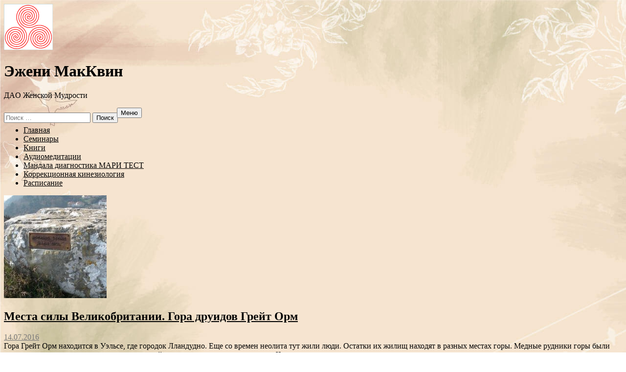

--- FILE ---
content_type: text/html; charset=UTF-8
request_url: https://moonshaman.com/tag/mir-zazerkalya/
body_size: 15518
content:
<!DOCTYPE html>
<html dir="ltr" lang="ru-RU" prefix="og: http://ogp.me/ns# fb: http://ogp.me/ns/fb#">
<head>
	<meta charset="UTF-8">
	<meta name="viewport" content="width=device-width, initial-scale=1">
	<meta name="it-rating" content="it-rat-b881c007663ec806c178c925d8dd8e36" />
	<meta name="yandex-verification" content="a0bec1d9902a72f7" />
	<meta name="msapplication-TileColor" content="#FF8788">
	<meta name="msapplication-navbutton-color" content="#FF8788">
	<meta name="apple-mobile-web-app-status-bar-style" content="#FF8788">
	<meta name="theme-color" content="#FF8788">
	<meta name="author" content="Эжени МакКвин">
	<meta name="generator" content="ITKIN.studio">
	<meta name="geo.placename" content="Киев, Украина" />
	<meta name="geo.position" content="50.4501000;30.5234000" />
	<meta name="geo.region" content="UA-город Киев" />
	<meta name="ICBM" content="50.4501000, 30.5234000" />
       	<meta property="og:image" content="" />

	<title>мир зазеркалья | Эжени МакКвин. Дао Женской Мудрости.</title>

<!--                    	<meta property="og:image" content="https://moonshaman.com/wp-content/uploads/2016/07/P3240016.jpg" />
	-->
	<link rel="manifest" href="/sp-push-manifest.json">
	<link rel="profile" href="https://gmpg.org/xfn/11">
	        
	<link rel="shortcut icon" href="https://moonshaman.com/wp-content/uploads/2016/02/triplegodspiral.jpg" />	
		<!-- All in One SEO 4.9.1.1 - aioseo.com -->
	<meta name="robots" content="max-image-preview:large" />
	<link rel="canonical" href="https://moonshaman.com/tag/mir-zazerkalya/" />
	<meta name="generator" content="All in One SEO (AIOSEO) 4.9.1.1" />
		<script type="application/ld+json" class="aioseo-schema">
			{"@context":"https:\/\/schema.org","@graph":[{"@type":"BreadcrumbList","@id":"https:\/\/moonshaman.com\/tag\/mir-zazerkalya\/#breadcrumblist","itemListElement":[{"@type":"ListItem","@id":"https:\/\/moonshaman.com#listItem","position":1,"name":"\u0413\u043b\u0430\u0432\u043d\u0430\u044f","item":"https:\/\/moonshaman.com","nextItem":{"@type":"ListItem","@id":"https:\/\/moonshaman.com\/tag\/mir-zazerkalya\/#listItem","name":"\u043c\u0438\u0440 \u0437\u0430\u0437\u0435\u0440\u043a\u0430\u043b\u044c\u044f"}},{"@type":"ListItem","@id":"https:\/\/moonshaman.com\/tag\/mir-zazerkalya\/#listItem","position":2,"name":"\u043c\u0438\u0440 \u0437\u0430\u0437\u0435\u0440\u043a\u0430\u043b\u044c\u044f","previousItem":{"@type":"ListItem","@id":"https:\/\/moonshaman.com#listItem","name":"\u0413\u043b\u0430\u0432\u043d\u0430\u044f"}}]},{"@type":"CollectionPage","@id":"https:\/\/moonshaman.com\/tag\/mir-zazerkalya\/#collectionpage","url":"https:\/\/moonshaman.com\/tag\/mir-zazerkalya\/","name":"\u043c\u0438\u0440 \u0437\u0430\u0437\u0435\u0440\u043a\u0430\u043b\u044c\u044f | \u042d\u0436\u0435\u043d\u0438 \u041c\u0430\u043a\u041a\u0432\u0438\u043d. \u0414\u0430\u043e \u0416\u0435\u043d\u0441\u043a\u043e\u0439 \u041c\u0443\u0434\u0440\u043e\u0441\u0442\u0438.","inLanguage":"ru-RU","isPartOf":{"@id":"https:\/\/moonshaman.com\/#website"},"breadcrumb":{"@id":"https:\/\/moonshaman.com\/tag\/mir-zazerkalya\/#breadcrumblist"}},{"@type":"Person","@id":"https:\/\/moonshaman.com\/#person","name":"\u042d\u0436\u0435\u043d\u0438 \u041c\u0430\u043a\u041a\u0432\u0438\u043d","image":{"@type":"ImageObject","@id":"https:\/\/moonshaman.com\/tag\/mir-zazerkalya\/#personImage","url":"https:\/\/secure.gravatar.com\/avatar\/c5e4083e303511cd3cec20c5fe87fba265c127f32f020601a0bd5ce31c35fd17?s=96&d=mm&r=g","width":96,"height":96,"caption":"\u042d\u0436\u0435\u043d\u0438 \u041c\u0430\u043a\u041a\u0432\u0438\u043d"}},{"@type":"WebSite","@id":"https:\/\/moonshaman.com\/#website","url":"https:\/\/moonshaman.com\/","name":"\u042d\u0436\u0435\u043d\u0438 \u041c\u0430\u043a\u041a\u0432\u0438\u043d. \u0414\u0430\u043e \u0416\u0435\u043d\u0441\u043a\u043e\u0439 \u041c\u0443\u0434\u0440\u043e\u0441\u0442\u0438.","description":"\u043e\u0444\u0438\u0446\u0438\u0430\u043b\u044c\u043d\u044b\u0439 \u0441\u0430\u0439\u0442 \u042d\u0436\u0435\u043d\u0438 \u041c\u0430\u043a\u041a\u0432\u0438\u043d","inLanguage":"ru-RU","publisher":{"@id":"https:\/\/moonshaman.com\/#person"}}]}
		</script>
		<!-- All in One SEO -->

<link rel='dns-prefetch' href='//fonts.googleapis.com' />
<link rel="alternate" type="application/rss+xml" title="Эжени МакКвин. Дао Женской Мудрости. &raquo; Лента" href="https://moonshaman.com/feed/" />
<link rel="alternate" type="application/rss+xml" title="Эжени МакКвин. Дао Женской Мудрости. &raquo; Лента комментариев" href="https://moonshaman.com/comments/feed/" />
<link rel="alternate" type="application/rss+xml" title="Эжени МакКвин. Дао Женской Мудрости. &raquo; Лента метки мир зазеркалья" href="https://moonshaman.com/tag/mir-zazerkalya/feed/" />
<style id='wp-img-auto-sizes-contain-inline-css' type='text/css'>
img:is([sizes=auto i],[sizes^="auto," i]){contain-intrinsic-size:3000px 1500px}
/*# sourceURL=wp-img-auto-sizes-contain-inline-css */
</style>
<style id='wp-emoji-styles-inline-css' type='text/css'>

	img.wp-smiley, img.emoji {
		display: inline !important;
		border: none !important;
		box-shadow: none !important;
		height: 1em !important;
		width: 1em !important;
		margin: 0 0.07em !important;
		vertical-align: -0.1em !important;
		background: none !important;
		padding: 0 !important;
	}
/*# sourceURL=wp-emoji-styles-inline-css */
</style>
<style id='wp-block-library-inline-css' type='text/css'>
:root{--wp-block-synced-color:#7a00df;--wp-block-synced-color--rgb:122,0,223;--wp-bound-block-color:var(--wp-block-synced-color);--wp-editor-canvas-background:#ddd;--wp-admin-theme-color:#007cba;--wp-admin-theme-color--rgb:0,124,186;--wp-admin-theme-color-darker-10:#006ba1;--wp-admin-theme-color-darker-10--rgb:0,107,160.5;--wp-admin-theme-color-darker-20:#005a87;--wp-admin-theme-color-darker-20--rgb:0,90,135;--wp-admin-border-width-focus:2px}@media (min-resolution:192dpi){:root{--wp-admin-border-width-focus:1.5px}}.wp-element-button{cursor:pointer}:root .has-very-light-gray-background-color{background-color:#eee}:root .has-very-dark-gray-background-color{background-color:#313131}:root .has-very-light-gray-color{color:#eee}:root .has-very-dark-gray-color{color:#313131}:root .has-vivid-green-cyan-to-vivid-cyan-blue-gradient-background{background:linear-gradient(135deg,#00d084,#0693e3)}:root .has-purple-crush-gradient-background{background:linear-gradient(135deg,#34e2e4,#4721fb 50%,#ab1dfe)}:root .has-hazy-dawn-gradient-background{background:linear-gradient(135deg,#faaca8,#dad0ec)}:root .has-subdued-olive-gradient-background{background:linear-gradient(135deg,#fafae1,#67a671)}:root .has-atomic-cream-gradient-background{background:linear-gradient(135deg,#fdd79a,#004a59)}:root .has-nightshade-gradient-background{background:linear-gradient(135deg,#330968,#31cdcf)}:root .has-midnight-gradient-background{background:linear-gradient(135deg,#020381,#2874fc)}:root{--wp--preset--font-size--normal:16px;--wp--preset--font-size--huge:42px}.has-regular-font-size{font-size:1em}.has-larger-font-size{font-size:2.625em}.has-normal-font-size{font-size:var(--wp--preset--font-size--normal)}.has-huge-font-size{font-size:var(--wp--preset--font-size--huge)}.has-text-align-center{text-align:center}.has-text-align-left{text-align:left}.has-text-align-right{text-align:right}.has-fit-text{white-space:nowrap!important}#end-resizable-editor-section{display:none}.aligncenter{clear:both}.items-justified-left{justify-content:flex-start}.items-justified-center{justify-content:center}.items-justified-right{justify-content:flex-end}.items-justified-space-between{justify-content:space-between}.screen-reader-text{border:0;clip-path:inset(50%);height:1px;margin:-1px;overflow:hidden;padding:0;position:absolute;width:1px;word-wrap:normal!important}.screen-reader-text:focus{background-color:#ddd;clip-path:none;color:#444;display:block;font-size:1em;height:auto;left:5px;line-height:normal;padding:15px 23px 14px;text-decoration:none;top:5px;width:auto;z-index:100000}html :where(.has-border-color){border-style:solid}html :where([style*=border-top-color]){border-top-style:solid}html :where([style*=border-right-color]){border-right-style:solid}html :where([style*=border-bottom-color]){border-bottom-style:solid}html :where([style*=border-left-color]){border-left-style:solid}html :where([style*=border-width]){border-style:solid}html :where([style*=border-top-width]){border-top-style:solid}html :where([style*=border-right-width]){border-right-style:solid}html :where([style*=border-bottom-width]){border-bottom-style:solid}html :where([style*=border-left-width]){border-left-style:solid}html :where(img[class*=wp-image-]){height:auto;max-width:100%}:where(figure){margin:0 0 1em}html :where(.is-position-sticky){--wp-admin--admin-bar--position-offset:var(--wp-admin--admin-bar--height,0px)}@media screen and (max-width:600px){html :where(.is-position-sticky){--wp-admin--admin-bar--position-offset:0px}}

/*# sourceURL=wp-block-library-inline-css */
</style><style id='global-styles-inline-css' type='text/css'>
:root{--wp--preset--aspect-ratio--square: 1;--wp--preset--aspect-ratio--4-3: 4/3;--wp--preset--aspect-ratio--3-4: 3/4;--wp--preset--aspect-ratio--3-2: 3/2;--wp--preset--aspect-ratio--2-3: 2/3;--wp--preset--aspect-ratio--16-9: 16/9;--wp--preset--aspect-ratio--9-16: 9/16;--wp--preset--color--black: #000000;--wp--preset--color--cyan-bluish-gray: #abb8c3;--wp--preset--color--white: #ffffff;--wp--preset--color--pale-pink: #f78da7;--wp--preset--color--vivid-red: #cf2e2e;--wp--preset--color--luminous-vivid-orange: #ff6900;--wp--preset--color--luminous-vivid-amber: #fcb900;--wp--preset--color--light-green-cyan: #7bdcb5;--wp--preset--color--vivid-green-cyan: #00d084;--wp--preset--color--pale-cyan-blue: #8ed1fc;--wp--preset--color--vivid-cyan-blue: #0693e3;--wp--preset--color--vivid-purple: #9b51e0;--wp--preset--gradient--vivid-cyan-blue-to-vivid-purple: linear-gradient(135deg,rgb(6,147,227) 0%,rgb(155,81,224) 100%);--wp--preset--gradient--light-green-cyan-to-vivid-green-cyan: linear-gradient(135deg,rgb(122,220,180) 0%,rgb(0,208,130) 100%);--wp--preset--gradient--luminous-vivid-amber-to-luminous-vivid-orange: linear-gradient(135deg,rgb(252,185,0) 0%,rgb(255,105,0) 100%);--wp--preset--gradient--luminous-vivid-orange-to-vivid-red: linear-gradient(135deg,rgb(255,105,0) 0%,rgb(207,46,46) 100%);--wp--preset--gradient--very-light-gray-to-cyan-bluish-gray: linear-gradient(135deg,rgb(238,238,238) 0%,rgb(169,184,195) 100%);--wp--preset--gradient--cool-to-warm-spectrum: linear-gradient(135deg,rgb(74,234,220) 0%,rgb(151,120,209) 20%,rgb(207,42,186) 40%,rgb(238,44,130) 60%,rgb(251,105,98) 80%,rgb(254,248,76) 100%);--wp--preset--gradient--blush-light-purple: linear-gradient(135deg,rgb(255,206,236) 0%,rgb(152,150,240) 100%);--wp--preset--gradient--blush-bordeaux: linear-gradient(135deg,rgb(254,205,165) 0%,rgb(254,45,45) 50%,rgb(107,0,62) 100%);--wp--preset--gradient--luminous-dusk: linear-gradient(135deg,rgb(255,203,112) 0%,rgb(199,81,192) 50%,rgb(65,88,208) 100%);--wp--preset--gradient--pale-ocean: linear-gradient(135deg,rgb(255,245,203) 0%,rgb(182,227,212) 50%,rgb(51,167,181) 100%);--wp--preset--gradient--electric-grass: linear-gradient(135deg,rgb(202,248,128) 0%,rgb(113,206,126) 100%);--wp--preset--gradient--midnight: linear-gradient(135deg,rgb(2,3,129) 0%,rgb(40,116,252) 100%);--wp--preset--font-size--small: 13px;--wp--preset--font-size--medium: 20px;--wp--preset--font-size--large: 36px;--wp--preset--font-size--x-large: 42px;--wp--preset--spacing--20: 0.44rem;--wp--preset--spacing--30: 0.67rem;--wp--preset--spacing--40: 1rem;--wp--preset--spacing--50: 1.5rem;--wp--preset--spacing--60: 2.25rem;--wp--preset--spacing--70: 3.38rem;--wp--preset--spacing--80: 5.06rem;--wp--preset--shadow--natural: 6px 6px 9px rgba(0, 0, 0, 0.2);--wp--preset--shadow--deep: 12px 12px 50px rgba(0, 0, 0, 0.4);--wp--preset--shadow--sharp: 6px 6px 0px rgba(0, 0, 0, 0.2);--wp--preset--shadow--outlined: 6px 6px 0px -3px rgb(255, 255, 255), 6px 6px rgb(0, 0, 0);--wp--preset--shadow--crisp: 6px 6px 0px rgb(0, 0, 0);}:where(.is-layout-flex){gap: 0.5em;}:where(.is-layout-grid){gap: 0.5em;}body .is-layout-flex{display: flex;}.is-layout-flex{flex-wrap: wrap;align-items: center;}.is-layout-flex > :is(*, div){margin: 0;}body .is-layout-grid{display: grid;}.is-layout-grid > :is(*, div){margin: 0;}:where(.wp-block-columns.is-layout-flex){gap: 2em;}:where(.wp-block-columns.is-layout-grid){gap: 2em;}:where(.wp-block-post-template.is-layout-flex){gap: 1.25em;}:where(.wp-block-post-template.is-layout-grid){gap: 1.25em;}.has-black-color{color: var(--wp--preset--color--black) !important;}.has-cyan-bluish-gray-color{color: var(--wp--preset--color--cyan-bluish-gray) !important;}.has-white-color{color: var(--wp--preset--color--white) !important;}.has-pale-pink-color{color: var(--wp--preset--color--pale-pink) !important;}.has-vivid-red-color{color: var(--wp--preset--color--vivid-red) !important;}.has-luminous-vivid-orange-color{color: var(--wp--preset--color--luminous-vivid-orange) !important;}.has-luminous-vivid-amber-color{color: var(--wp--preset--color--luminous-vivid-amber) !important;}.has-light-green-cyan-color{color: var(--wp--preset--color--light-green-cyan) !important;}.has-vivid-green-cyan-color{color: var(--wp--preset--color--vivid-green-cyan) !important;}.has-pale-cyan-blue-color{color: var(--wp--preset--color--pale-cyan-blue) !important;}.has-vivid-cyan-blue-color{color: var(--wp--preset--color--vivid-cyan-blue) !important;}.has-vivid-purple-color{color: var(--wp--preset--color--vivid-purple) !important;}.has-black-background-color{background-color: var(--wp--preset--color--black) !important;}.has-cyan-bluish-gray-background-color{background-color: var(--wp--preset--color--cyan-bluish-gray) !important;}.has-white-background-color{background-color: var(--wp--preset--color--white) !important;}.has-pale-pink-background-color{background-color: var(--wp--preset--color--pale-pink) !important;}.has-vivid-red-background-color{background-color: var(--wp--preset--color--vivid-red) !important;}.has-luminous-vivid-orange-background-color{background-color: var(--wp--preset--color--luminous-vivid-orange) !important;}.has-luminous-vivid-amber-background-color{background-color: var(--wp--preset--color--luminous-vivid-amber) !important;}.has-light-green-cyan-background-color{background-color: var(--wp--preset--color--light-green-cyan) !important;}.has-vivid-green-cyan-background-color{background-color: var(--wp--preset--color--vivid-green-cyan) !important;}.has-pale-cyan-blue-background-color{background-color: var(--wp--preset--color--pale-cyan-blue) !important;}.has-vivid-cyan-blue-background-color{background-color: var(--wp--preset--color--vivid-cyan-blue) !important;}.has-vivid-purple-background-color{background-color: var(--wp--preset--color--vivid-purple) !important;}.has-black-border-color{border-color: var(--wp--preset--color--black) !important;}.has-cyan-bluish-gray-border-color{border-color: var(--wp--preset--color--cyan-bluish-gray) !important;}.has-white-border-color{border-color: var(--wp--preset--color--white) !important;}.has-pale-pink-border-color{border-color: var(--wp--preset--color--pale-pink) !important;}.has-vivid-red-border-color{border-color: var(--wp--preset--color--vivid-red) !important;}.has-luminous-vivid-orange-border-color{border-color: var(--wp--preset--color--luminous-vivid-orange) !important;}.has-luminous-vivid-amber-border-color{border-color: var(--wp--preset--color--luminous-vivid-amber) !important;}.has-light-green-cyan-border-color{border-color: var(--wp--preset--color--light-green-cyan) !important;}.has-vivid-green-cyan-border-color{border-color: var(--wp--preset--color--vivid-green-cyan) !important;}.has-pale-cyan-blue-border-color{border-color: var(--wp--preset--color--pale-cyan-blue) !important;}.has-vivid-cyan-blue-border-color{border-color: var(--wp--preset--color--vivid-cyan-blue) !important;}.has-vivid-purple-border-color{border-color: var(--wp--preset--color--vivid-purple) !important;}.has-vivid-cyan-blue-to-vivid-purple-gradient-background{background: var(--wp--preset--gradient--vivid-cyan-blue-to-vivid-purple) !important;}.has-light-green-cyan-to-vivid-green-cyan-gradient-background{background: var(--wp--preset--gradient--light-green-cyan-to-vivid-green-cyan) !important;}.has-luminous-vivid-amber-to-luminous-vivid-orange-gradient-background{background: var(--wp--preset--gradient--luminous-vivid-amber-to-luminous-vivid-orange) !important;}.has-luminous-vivid-orange-to-vivid-red-gradient-background{background: var(--wp--preset--gradient--luminous-vivid-orange-to-vivid-red) !important;}.has-very-light-gray-to-cyan-bluish-gray-gradient-background{background: var(--wp--preset--gradient--very-light-gray-to-cyan-bluish-gray) !important;}.has-cool-to-warm-spectrum-gradient-background{background: var(--wp--preset--gradient--cool-to-warm-spectrum) !important;}.has-blush-light-purple-gradient-background{background: var(--wp--preset--gradient--blush-light-purple) !important;}.has-blush-bordeaux-gradient-background{background: var(--wp--preset--gradient--blush-bordeaux) !important;}.has-luminous-dusk-gradient-background{background: var(--wp--preset--gradient--luminous-dusk) !important;}.has-pale-ocean-gradient-background{background: var(--wp--preset--gradient--pale-ocean) !important;}.has-electric-grass-gradient-background{background: var(--wp--preset--gradient--electric-grass) !important;}.has-midnight-gradient-background{background: var(--wp--preset--gradient--midnight) !important;}.has-small-font-size{font-size: var(--wp--preset--font-size--small) !important;}.has-medium-font-size{font-size: var(--wp--preset--font-size--medium) !important;}.has-large-font-size{font-size: var(--wp--preset--font-size--large) !important;}.has-x-large-font-size{font-size: var(--wp--preset--font-size--x-large) !important;}
/*# sourceURL=global-styles-inline-css */
</style>

<style id='classic-theme-styles-inline-css' type='text/css'>
/*! This file is auto-generated */
.wp-block-button__link{color:#fff;background-color:#32373c;border-radius:9999px;box-shadow:none;text-decoration:none;padding:calc(.667em + 2px) calc(1.333em + 2px);font-size:1.125em}.wp-block-file__button{background:#32373c;color:#fff;text-decoration:none}
/*# sourceURL=/wp-includes/css/classic-themes.min.css */
</style>
<link rel='stylesheet' id='cptch_stylesheet-css' href='https://moonshaman.com/wp-content/plugins/captcha/css/front_end_style.css?ver=4.4.5' type='text/css' media='all' />
<link rel='stylesheet' id='dashicons-css' href='https://moonshaman.com/wp-includes/css/dashicons.min.css?ver=75a82cd11a9151ff0000e61874739918' type='text/css' media='all' />
<link rel='stylesheet' id='cptch_desktop_style-css' href='https://moonshaman.com/wp-content/plugins/captcha/css/desktop_style.css?ver=4.4.5' type='text/css' media='all' />
<link rel='stylesheet' id='contact-form-7-css' href='https://moonshaman.com/wp-content/plugins/contact-form-7/includes/css/styles.css?ver=6.1.4' type='text/css' media='all' />
<link rel='stylesheet' id='sugarspice-fonts-css' href='//fonts.googleapis.com/css?family=Niconne%7CPT%2BSerif%3A400%2C700%7CRaleway%3A400%2C600&#038;subset=latin%2Clatin-ext&#038;ver=6.9' type='text/css' media='all' />
<link rel='stylesheet' id='sugarspice-style-css' href='https://moonshaman.com/wp-content/themes/sugar-and-spice/style.css?ver=75a82cd11a9151ff0000e61874739918' type='text/css' media='all' />
<link rel='stylesheet' id='sugarspice-responsive-css' href='https://moonshaman.com/wp-content/themes/sugar-and-spice/responsive.css?ver=75a82cd11a9151ff0000e61874739918' type='text/css' media='all' />
<link rel='stylesheet' id='sugarspice-icofont-css' href='https://moonshaman.com/wp-content/themes/sugar-and-spice/fonts/icofont.css?ver=75a82cd11a9151ff0000e61874739918' type='text/css' media='all' />
<link rel='stylesheet' id='default-slider-css' href='https://moonshaman.com/wp-content/themes/sugar-and-spice/css/default.css?ver=75a82cd11a9151ff0000e61874739918' type='text/css' media='all' />
<link rel='stylesheet' id='slider-css' href='https://moonshaman.com/wp-content/themes/sugar-and-spice/css/font-awesome.min.css?ver=1.1' type='text/css' media='all' />
<link rel='stylesheet' id='fancybox-css' href='https://moonshaman.com/wp-content/plugins/easy-fancybox/fancybox/1.5.4/jquery.fancybox.min.css?ver=75a82cd11a9151ff0000e61874739918' type='text/css' media='screen' />
<style id='fancybox-inline-css' type='text/css'>
#fancybox-outer{background:#ffffff}#fancybox-content{background:#ffffff;border-color:#ffffff;color:#000000;}#fancybox-title,#fancybox-title-float-main{color:#fff}
/*# sourceURL=fancybox-inline-css */
</style>
<script type="text/javascript" src="https://moonshaman.com/wp-content/themes/sugar-and-spice/js/jquery-1.7.1.min.js?ver=75a82cd11a9151ff0000e61874739918" id="jquery-1.7.1.min-js"></script>
<script type="text/javascript" src="https://moonshaman.com/wp-content/themes/sugar-and-spice/js/init.js?ver=75a82cd11a9151ff0000e61874739918" id="init-js"></script>
<script type="text/javascript" src="https://moonshaman.com/wp-content/themes/sugar-and-spice/js/mobilyslider.js?ver=75a82cd11a9151ff0000e61874739918" id="mobilyslider-js"></script>
<script type="text/javascript" src="https://moonshaman.com/wp-includes/js/jquery/jquery.min.js?ver=3.7.1" id="jquery-core-js"></script>
<script type="text/javascript" src="https://moonshaman.com/wp-includes/js/jquery/jquery-migrate.min.js?ver=3.4.1" id="jquery-migrate-js"></script>
<link rel="https://api.w.org/" href="https://moonshaman.com/wp-json/" /><link rel="alternate" title="JSON" type="application/json" href="https://moonshaman.com/wp-json/wp/v2/tags/1406" /><link rel="EditURI" type="application/rsd+xml" title="RSD" href="https://moonshaman.com/xmlrpc.php?rsd" />

<style>
a, a:visited { color:#000000; }
.entry-meta a { color:#797979; }
#nav-wrapper .ribbon-left, #nav-wrapper .ribbon-right { background-image: url("https://moonshaman.com/wp-content/themes/sugar-and-spice/images/ribbon-emerald.png"); }a:hover, a:focus, nav#main-nav > ul > li > a:hover { color: rgba(0, 0, 0, 0.7); }nav#main-nav > ul > li.current_page_item > a, nav#main-nav > ul > li.current_page_ancestor > a, nav#main-nav > ul > li.current-menu-item > a { color:#000000; }
.widget-title em { color:#000000; }
.widget_calendar table td#today { background:#000000; }
blockquote cite { color:#000000; }
blockquote { border-left-color: #000000;} {}
.button:hover, button:hover, a.social-icon:hover , input[type="submit"]:hover, input[type="reset"]:hover, input[type="button"]:hover { background: rgba(0, 0, 0, 0.7);} </style>
<style type="text/css" id="custom-background-css">
body.custom-background { background-image: url("https://moonshaman.com/wp-content/uploads/2016/02/background.jpg"); background-position: left top; background-size: auto; background-repeat: repeat; background-attachment: fixed; }
</style>
	
<!-- START - Open Graph and Twitter Card Tags 3.3.7 -->
 <!-- Facebook Open Graph -->
  <meta property="og:locale" content="ru_RU"/>
  <meta property="og:site_name" content="Эжени МакКвин. Дао Женской Мудрости."/>
  <meta property="og:title" content="мир зазеркалья"/>
  <meta property="og:url" content="https://moonshaman.com/tag/mir-zazerkalya/"/>
  <meta property="og:type" content="article"/>
  <meta property="og:description" content="мир зазеркалья"/>
  <meta property="og:image" content="https://moonshaman.com/wp-content/uploads/2016/02/PA092565-480x640.jpg"/>
  <meta property="og:image:url" content="https://moonshaman.com/wp-content/uploads/2016/02/PA092565-480x640.jpg"/>
  <meta property="og:image:secure_url" content="https://moonshaman.com/wp-content/uploads/2016/02/PA092565-480x640.jpg"/>
  <meta property="og:image:width" content="480"/>
  <meta property="og:image:height" content="640"/>
  <meta property="article:publisher" content="https://www.facebook.com/moondryad"/>
 <!-- Google+ / Schema.org -->
 <!-- Twitter Cards -->
  <meta name="twitter:title" content="мир зазеркалья"/>
  <meta name="twitter:url" content="https://moonshaman.com/tag/mir-zazerkalya/"/>
  <meta name="twitter:description" content="мир зазеркалья"/>
  <meta name="twitter:image" content="https://moonshaman.com/wp-content/uploads/2016/02/PA092565-480x640.jpg"/>
  <meta name="twitter:card" content="summary_large_image"/>
 <!-- SEO -->
 <!-- Misc. tags -->
 <!-- is_tag -->
<!-- END - Open Graph and Twitter Card Tags 3.3.7 -->
	
	<script src='https://www.google.com/recaptcha/api.js'></script>

	<!-- Google tag (gtag.js) --><script async src="https://www.googletagmanager.com/gtag/js?id=G-19Q0YVEM3W"></script><script>window.dataLayer = window.dataLayer || [];function gtag(){dataLayer.push(arguments);}gtag('js', new Date());gtag('config', 'G-19Q0YVEM3W');</script>
<link rel='stylesheet' id='ngg_trigger_buttons-css' href='https://moonshaman.com/wp-content/plugins/nextgen-gallery/static/GalleryDisplay/trigger_buttons.css?ver=4.0.0' type='text/css' media='all' />
<link rel='stylesheet' id='fancybox-0-css' href='https://moonshaman.com/wp-content/plugins/nextgen-gallery/static/Lightbox/fancybox/jquery.fancybox-1.3.4.css?ver=4.0.0' type='text/css' media='all' />
<link rel='stylesheet' id='fontawesome_v4_shim_style-css' href='https://moonshaman.com/wp-content/plugins/nextgen-gallery/static/FontAwesome/css/v4-shims.min.css?ver=75a82cd11a9151ff0000e61874739918' type='text/css' media='all' />
<link rel='stylesheet' id='fontawesome-css' href='https://moonshaman.com/wp-content/plugins/nextgen-gallery/static/FontAwesome/css/all.min.css?ver=75a82cd11a9151ff0000e61874739918' type='text/css' media='all' />
<link rel='stylesheet' id='nextgen_pagination_style-css' href='https://moonshaman.com/wp-content/plugins/nextgen-gallery/static/GalleryDisplay/pagination_style.css?ver=4.0.0' type='text/css' media='all' />
<link rel='stylesheet' id='nextgen_basic_thumbnails_style-css' href='https://moonshaman.com/wp-content/plugins/nextgen-gallery/static/Thumbnails/nextgen_basic_thumbnails.css?ver=4.0.0' type='text/css' media='all' />
</head>

<body data-rsssl=1 class="archive tag tag-mir-zazerkalya tag-1406 custom-background wp-theme-sugar-and-spice metaslider-plugin">
<div id="page" class="hfeed site">
		<header id="header" class="site-header" role="banner">
		<div class="site-branding">
                    <a href="https://moonshaman.com/" class="logo-img"><img src="https://moonshaman.com/wp-content/uploads/2016/02/triplegodspiral.jpg" alt="Эжени МакКвин. Дао Женской Мудрости." /></a>
        	<style>
	.toplogo img{-webkit-animation-duration:1s;-moz-animation-duration:1s;animation-timing-function:ease}
	.toplogo a:hover img{-webkit-animation-name:tada;-moz-animation-name:tada;animation-name:tada}
	@-webkit-keyframes tada{0%{-webkit-transform:scale(1)}
	10%,20%{-webkit-transform:scale(0.9) rotate(-3deg)}
	30%,50%,70%,90%{-webkit-transform:scale(1.1) rotate(3deg)}
	40%,60%,80%{-webkit-transform:scale(1.1) rotate(-3deg)}
	100%{-webkit-transform:scale(1) rotate(0)}
	}
	@-moz-keyframes tada{0%{-moz-transform:scale(1)}
	10%,20%{-moz-transform:scale(0.9) rotate(-3deg)}
	30%,50%,70%,90%{-moz-transform:scale(1.1) rotate(3deg)}
	40%,60%,80%{-moz-transform:scale(1.1) rotate(-3deg)}
	100%{-moz-transform:scale(1) rotate(0)}
	}
	@keyframes tada{0%{transform:scale(1)}
	10%,20%{transform:scale(0.9) rotate(-3deg)}
	30%,50%,70%,90%{transform:scale(1.1) rotate(3deg)}
	40%,60%,80%{transform:scale(1.1) rotate(-3deg)}
	100%{transform:scale(1) rotate(0)}
	}
	</style>
		</div>
		<div class="site_name">
			<h1>Эжени МакКвин</h1>
			<p>ДAO Женской Мудрости</p>
		</div>
		<div class="header-right-bl">
			<span class="phone-number" style="display:none"><i class="icon"></i> <a href="tel:380685549862">+38 (068) 554-98-62</a> <i class="viber"></i> <a href="tel:972536100984">+972 536-100-984</a></span>
			<div class="search" style="margin-top: 10px; margin-right: -2px; float: left;"><form role="search" method="get" class="search-form" action="https://moonshaman.com/">
	<label>
		<span class="screen-reader-text">Search for:</span>
		<input type="search" class="search-field" placeholder="Поиск &hellip;" value="" name="s">
	</label>
	<input type="submit" class="search-submit" value="Поиск">
</form>
</div>
		</div>
	<div id="nav-wrapper">
		<div class="ribbon-left"></div>
		<div id="btnmenu"> <button class="menubtn"> Меню <i class="fa fa-bars" aria-hidden="true"></i> </button> </div>   
		<nav id="main-nav" class="main-navigation" role="navigation">
			<div class="skip-link"><a class="screen-reader-text" href="#content">Перейти к содержанию</a></div>
	                <ul id="nav" class="menu"><li id="menu-item-25" class="menu-item menu-item-type-post_type menu-item-object-page menu-item-home menu-item-25"><a href="https://moonshaman.com/">Главная</a></li>
<li id="menu-item-24" class="menu-item menu-item-type-post_type menu-item-object-page menu-item-24"><a href="https://moonshaman.com/masterskie/">Семинары</a></li>
<li id="menu-item-1128" class="menu-item menu-item-type-post_type menu-item-object-page menu-item-1128"><a href="https://moonshaman.com/knigi/">Книги</a></li>
<li id="menu-item-22" class="menu-item menu-item-type-post_type menu-item-object-page menu-item-22"><a href="https://moonshaman.com/audiomeditacii/">Аудиомедитации</a></li>
<li id="menu-item-21" class="menu-item menu-item-type-post_type menu-item-object-page menu-item-21"><a href="https://moonshaman.com/mandala-diagnostika/">Мандала диагностика МАРИ ТЕСТ</a></li>
<li id="menu-item-392" class="menu-item menu-item-type-taxonomy menu-item-object-category menu-item-392"><a href="https://moonshaman.com/category/korrekcionnaya-kineziologiya/">Коррекционная кинезиология</a></li>
<li id="menu-item-19" class="menu-item menu-item-type-post_type menu-item-object-page menu-item-19"><a href="https://moonshaman.com/raspisanie/">Расписание</a></li>
</ul>		</nav><!-- #site-navigation -->
		<div class="ribbon-right"></div>
	</div>
        <script>
		      $( ".menubtn" ).click(function() {
                       $( "#main-nav" ).slideToggle( "slow", function() {
                        // Animation complete.
                       });
                      });
	</script>
		</header><!-- #header -->
	<div id="main" class="site-main">
 
	<div id="primary" class="content-area">  

		
			<!-- <header class="page-header">
				<h1 class="page-title">
					мир зазеркалья				</h1>
							</header> -->
			<!-- .page-header -->

						
				
<article id="post-3354" class="excerpt cf post-3354 post type-post status-publish format-standard has-post-thumbnail hentry category-mesta-sily tag-gde-zhivut-dvarfy tag-gde-zhila-alisa tag-gora-grejt-orm tag-gora-druidov tag-grejt-orm-llandudno tag-druidy-uels tag-kamennyj-krug tag-krug-griby-fei tag-krugi-griby tag-luis-kerrol-alisa tag-mednye-rudniki-uels tag-mesta-sily-angliya tag-mesta-sily-velikobritanii tag-mesta-sily-uels tag-mir-zazerkalya tag-portal-fej tag-puteshestviya-po-anglii tag-puteshestviya-po-uelsu tag-ritualy-druidov tag-russkoyazychnyj-gid-mesta-sily-velikobritaniya tag-foto-grejt-orm tag-foto-mesta-sily-angliya tag-foto-uels">
    <div class="post-thumbnail">
           <a href="https://moonshaman.com/puteshestviya-po-anglii-gora-druidov-grejt-orm/">
         <img width="210" height="210" src="https://moonshaman.com/wp-content/uploads/2016/07/P3240016-210x210.jpg" class="attachment-post-thumbnail size-post-thumbnail wp-post-image" alt="" decoding="async" srcset="https://moonshaman.com/wp-content/uploads/2016/07/P3240016-210x210.jpg 210w, https://moonshaman.com/wp-content/uploads/2016/07/P3240016-480x480.jpg 480w" sizes="(max-width: 210px) 100vw, 210px" />       </a>	
        </div>
	<header class="entry-header">
		<h1 class="entry-title"><a href="https://moonshaman.com/puteshestviya-po-anglii-gora-druidov-grejt-orm/" rel="bookmark">Места силы Великобритании. Гора друидов Грейт Орм</a></h1>

				<div class="entry-meta">
			<span class="posted-on"><a href="https://moonshaman.com/puteshestviya-po-anglii-gora-druidov-grejt-orm/" title="14:25" rel="bookmark"><time class="entry-date published updated" datetime="2016-07-14T14:25:28+02:00">14.07.2016</time></a></span>		</div>
		<!-- .entry-meta -->
			</header><!-- .entry-header -->

	<div class="entry-summary">
		Гора Грейт Орм находится в Уэльсе, где городок Лландудно. Еще со времен неолита тут жили люди. Остатки их жилищ находят в разных местах горы. Медные рудники горы были известны уже с третьего тысячелетия до нашей эры и поставляли медную руду...		<a class="more-link" href="https://moonshaman.com/puteshestviya-po-anglii-gora-druidov-grejt-orm/">Читать далее</a>        
		
	</div><!-- .entry-summary -->

</article><!-- #post-## -->

			
			
		
	</div><!-- #primary -->

                        
        <div id="sidebar" class="widget-area" role="complementary">
        
            <aside id="text-2" class="widget widget_text">			<div class="textwidget"><a class="contacts" href="https://moonshaman.com/individualnaya-konsultaciya">Индивидуальная консультация</a>
<a class="contacts" href="https://moonshaman.com/dlya-organizatorov-i-izdatelstv">Для организаторов и издательств</a>
<a class="contacts" href="https://moonshaman.com/blagodarnost-i-pomoshh-v-razvitii-proekta">Благодарность и помощь в развитии проекта</a>
<a class="contacts" href="https://moonshaman.com/kontakty">Контакты</a>
</div>
		</aside><aside id="nav_menu-2" class="widget widget_nav_menu"><h3 class="widget-title"><span>Статьи</span></h3><div class="menu-menyu-stati-sidebar-container"><ul id="menu-menyu-stati-sidebar" class="menu"><li id="menu-item-944" class="menu-item menu-item-type-taxonomy menu-item-object-category menu-item-944"><a href="https://moonshaman.com/category/arxetipy/">Архетипы Богов и Богинь</a></li>
<li id="menu-item-1036" class="menu-item menu-item-type-post_type menu-item-object-page menu-item-1036"><a href="https://moonshaman.com/stati/dnevniki-vedmy/">Дневники ведьмы</a></li>
<li id="menu-item-946" class="menu-item menu-item-type-taxonomy menu-item-object-category menu-item-946"><a href="https://moonshaman.com/category/zhenskij-put/">Женский путь</a></li>
<li id="menu-item-947" class="menu-item menu-item-type-taxonomy menu-item-object-category menu-item-947"><a href="https://moonshaman.com/category/zhenskoe-zdorove/">Женское здоровье</a></li>
<li id="menu-item-948" class="menu-item menu-item-type-taxonomy menu-item-object-category menu-item-948"><a href="https://moonshaman.com/category/znaki-i-simvoly/">Знаки и символы</a></li>
<li id="menu-item-957" class="menu-item menu-item-type-taxonomy menu-item-object-category menu-item-957"><a href="https://moonshaman.com/category/kineziologiya/">Кинезиология</a></li>
<li id="menu-item-950" class="menu-item menu-item-type-taxonomy menu-item-object-category menu-item-950"><a href="https://moonshaman.com/category/lunnye-praktiki/">Лунные практики</a></li>
<li id="menu-item-1839" class="menu-item menu-item-type-taxonomy menu-item-object-category menu-item-1839"><a href="https://moonshaman.com/category/mandala-diagnostika/">Мандала диагностика</a></li>
<li id="menu-item-966" class="menu-item menu-item-type-post_type menu-item-object-page menu-item-966"><a href="https://moonshaman.com/lunnyj-orakul/">Лунный оракул</a></li>
<li id="menu-item-952" class="menu-item menu-item-type-taxonomy menu-item-object-category menu-item-952"><a href="https://moonshaman.com/category/mesta-sily/">Места силы</a></li>
<li id="menu-item-953" class="menu-item menu-item-type-taxonomy menu-item-object-category menu-item-953"><a href="https://moonshaman.com/category/praktiki-zatmenij/">Практики затмений</a></li>
<li id="menu-item-1939" class="menu-item menu-item-type-taxonomy menu-item-object-category menu-item-1939"><a href="https://moonshaman.com/category/stixotvornye-esse/">Стихотворные эссе</a></li>
<li id="menu-item-955" class="menu-item menu-item-type-taxonomy menu-item-object-category menu-item-955"><a href="https://moonshaman.com/category/chajnaya-ceremoniya/">Чайная церемония</a></li>
<li id="menu-item-954" class="menu-item menu-item-type-taxonomy menu-item-object-category menu-item-954"><a href="https://moonshaman.com/category/seminary/">Семинары</a></li>
<li id="menu-item-960" class="menu-item menu-item-type-taxonomy menu-item-object-category menu-item-960"><a href="https://moonshaman.com/category/poleznye-video/">Полезные видео</a></li>
<li id="menu-item-2797" class="menu-item menu-item-type-taxonomy menu-item-object-category menu-item-2797"><a href="https://moonshaman.com/category/fotogalereya/">Фотогалерея</a></li>
<li id="menu-item-2458" class="menu-item menu-item-type-taxonomy menu-item-object-category menu-item-2458"><a href="https://moonshaman.com/category/ukraine-sacred-place-of-goddess/">Ukraine sacred place of Goddess</a></li>
</ul></div></aside>
		<aside id="recent-posts-2" class="widget widget_recent_entries">
		<h3 class="widget-title"><span>Новое на сайте</span></h3>
		<ul>
											<li>
					<a href="https://moonshaman.com/magichni-lyalki-pochatok-istori%d1%97/">Магічни ляльки. Початок історії</a>
									</li>
											<li>
					<a href="https://moonshaman.com/bracteate-runes-undley-magic-interpretation/">Загадковий рунічний брактеат та його ГА-ГА-ГА магія</a>
									</li>
											<li>
					<a href="https://moonshaman.com/2-moon-february-2026-meditation-practices/">2 полнолуние 1-2 февраля 2026.</a>
									</li>
											<li>
					<a href="https://moonshaman.com/procession-ethnographic-mesopotamian-balag-rituals-ukraine/">Коріння ритуальних обходів: від села до церковної процесії</a>
									</li>
											<li>
					<a href="https://moonshaman.com/exorcism-ancient-babylon-tablet-vessel-wax/">Горщик, вода, дерево в рітуалах</a>
									</li>
					</ul>

		</aside>        
        </div><!-- #sidebar -->
        
            </div><!-- #main -->
                </div><!-- #page -->

	<footer id="footer" class="site-footer" role="contentinfo">
				<div class="site-info">
						<p style="text-align: center;">Полное или частичное копирование материалов данного сайта возможно только при обязательном указании автора и активной гиперссылки на мой сайт.</p>
		</div>
		<div class="copywrap">
			<div class="copyright">© 2016 - 2026 Эжени МакКвин®</div>
			<div id="itkin_copyright">
				<span class="create">
					<span class="text"></span><span class="blank"> - </span><a href="https://ITKIN.studio" target="_blank" rel="noopener" title="Разработка сайта ITKIN.studio" alt="Разработка сайта ITKIN.studio">ITKIN.studio</a>
				</span>
			</div>
		</div>
		<!-- .site-info -->
	</footer>

	<script type="speculationrules">
{"prefetch":[{"source":"document","where":{"and":[{"href_matches":"/*"},{"not":{"href_matches":["/wp-*.php","/wp-admin/*","/wp-content/uploads/*","/wp-content/*","/wp-content/plugins/*","/wp-content/themes/sugar-and-spice/*","/*\\?(.+)"]}},{"not":{"selector_matches":"a[rel~=\"nofollow\"]"}},{"not":{"selector_matches":".no-prefetch, .no-prefetch a"}}]},"eagerness":"conservative"}]}
</script>
<script type="module"  src="https://moonshaman.com/wp-content/plugins/all-in-one-seo-pack/dist/Lite/assets/table-of-contents.95d0dfce.js?ver=4.9.1.1" id="aioseo/js/src/vue/standalone/blocks/table-of-contents/frontend.js-js"></script>
<script type="text/javascript" src="https://moonshaman.com/wp-includes/js/dist/hooks.min.js?ver=dd5603f07f9220ed27f1" id="wp-hooks-js"></script>
<script type="text/javascript" src="https://moonshaman.com/wp-includes/js/dist/i18n.min.js?ver=c26c3dc7bed366793375" id="wp-i18n-js"></script>
<script type="text/javascript" id="wp-i18n-js-after">
/* <![CDATA[ */
wp.i18n.setLocaleData( { 'text direction\u0004ltr': [ 'ltr' ] } );
//# sourceURL=wp-i18n-js-after
/* ]]> */
</script>
<script type="text/javascript" src="https://moonshaman.com/wp-content/plugins/contact-form-7/includes/swv/js/index.js?ver=6.1.4" id="swv-js"></script>
<script type="text/javascript" id="contact-form-7-js-translations">
/* <![CDATA[ */
( function( domain, translations ) {
	var localeData = translations.locale_data[ domain ] || translations.locale_data.messages;
	localeData[""].domain = domain;
	wp.i18n.setLocaleData( localeData, domain );
} )( "contact-form-7", {"translation-revision-date":"2025-09-30 08:46:06+0000","generator":"GlotPress\/4.0.3","domain":"messages","locale_data":{"messages":{"":{"domain":"messages","plural-forms":"nplurals=3; plural=(n % 10 == 1 && n % 100 != 11) ? 0 : ((n % 10 >= 2 && n % 10 <= 4 && (n % 100 < 12 || n % 100 > 14)) ? 1 : 2);","lang":"ru"},"This contact form is placed in the wrong place.":["\u042d\u0442\u0430 \u043a\u043e\u043d\u0442\u0430\u043a\u0442\u043d\u0430\u044f \u0444\u043e\u0440\u043c\u0430 \u0440\u0430\u0437\u043c\u0435\u0449\u0435\u043d\u0430 \u0432 \u043d\u0435\u043f\u0440\u0430\u0432\u0438\u043b\u044c\u043d\u043e\u043c \u043c\u0435\u0441\u0442\u0435."],"Error:":["\u041e\u0448\u0438\u0431\u043a\u0430:"]}},"comment":{"reference":"includes\/js\/index.js"}} );
//# sourceURL=contact-form-7-js-translations
/* ]]> */
</script>
<script type="text/javascript" id="contact-form-7-js-before">
/* <![CDATA[ */
var wpcf7 = {
    "api": {
        "root": "https:\/\/moonshaman.com\/wp-json\/",
        "namespace": "contact-form-7\/v1"
    }
};
//# sourceURL=contact-form-7-js-before
/* ]]> */
</script>
<script type="text/javascript" src="https://moonshaman.com/wp-content/plugins/contact-form-7/includes/js/index.js?ver=6.1.4" id="contact-form-7-js"></script>
<script type="text/javascript" src="https://moonshaman.com/wp-content/themes/sugar-and-spice/js/skip-link-focus-fix.js?ver=20130115" id="sugarspice-skip-link-focus-fix-js"></script>
<script type="text/javascript" src="https://moonshaman.com/wp-content/themes/sugar-and-spice/js/modernizr.min.js?ver=2.6.2" id="modernizr-js"></script>
<script type="text/javascript" src="https://moonshaman.com/wp-content/themes/sugar-and-spice/js/tinynav.min.js?ver=1.1" id="tinynav-js"></script>
<script type="text/javascript" src="https://moonshaman.com/wp-content/themes/sugar-and-spice/js/jquery.flexslider-min.js?ver=2.2.0" id="sugarspice-flexslider-js"></script>
<script type="text/javascript" src="https://moonshaman.com/wp-content/plugins/easy-fancybox/vendor/purify.min.js?ver=75a82cd11a9151ff0000e61874739918" id="fancybox-purify-js"></script>
<script type="text/javascript" id="jquery-fancybox-js-extra">
/* <![CDATA[ */
var efb_i18n = {"close":"\u0417\u0430\u043a\u0440\u044b\u0442\u044c","next":"\u0421\u043b\u0435\u0434\u0443\u044e\u0449\u0438\u0439","prev":"\u041f\u0440\u0435\u0434\u044b\u0434\u0443\u0449\u0438\u0439","startSlideshow":"\u0417\u0430\u043f\u0443\u0441\u0442\u0438\u0442\u044c \u0441\u043b\u0430\u0439\u0434-\u0448\u043e\u0443","toggleSize":"\u0420\u0430\u0437\u043c\u0435\u0440 \u0442\u0443\u043c\u0431\u043b\u0435\u0440\u0430"};
//# sourceURL=jquery-fancybox-js-extra
/* ]]> */
</script>
<script type="text/javascript" src="https://moonshaman.com/wp-content/plugins/easy-fancybox/fancybox/1.5.4/jquery.fancybox.min.js?ver=75a82cd11a9151ff0000e61874739918" id="jquery-fancybox-js"></script>
<script type="text/javascript" id="jquery-fancybox-js-after">
/* <![CDATA[ */
var fb_timeout, fb_opts={'autoScale':true,'showCloseButton':true,'width':560,'height':340,'margin':20,'pixelRatio':'false','padding':10,'centerOnScroll':false,'enableEscapeButton':true,'speedIn':300,'speedOut':300,'overlayShow':true,'hideOnOverlayClick':true,'overlayColor':'#000','overlayOpacity':0.6,'minViewportWidth':320,'minVpHeight':320,'disableCoreLightbox':'true','enableBlockControls':'true','fancybox_openBlockControls':'true' };
if(typeof easy_fancybox_handler==='undefined'){
var easy_fancybox_handler=function(){
jQuery([".nolightbox","a.wp-block-file__button","a.pin-it-button","a[href*='pinterest.com\/pin\/create']","a[href*='facebook.com\/share']","a[href*='twitter.com\/share']"].join(',')).addClass('nofancybox');
jQuery('a.fancybox-close').on('click',function(e){e.preventDefault();jQuery.fancybox.close()});
/* IMG */
						var unlinkedImageBlocks=jQuery(".wp-block-image > img:not(.nofancybox,figure.nofancybox>img)");
						unlinkedImageBlocks.wrap(function() {
							var href = jQuery( this ).attr( "src" );
							return "<a href='" + href + "'></a>";
						});
var fb_IMG_select=jQuery('a[href*=".jpg" i]:not(.nofancybox,li.nofancybox>a,figure.nofancybox>a),area[href*=".jpg" i]:not(.nofancybox),a[href*=".png" i]:not(.nofancybox,li.nofancybox>a,figure.nofancybox>a),area[href*=".png" i]:not(.nofancybox),a[href*=".webp" i]:not(.nofancybox,li.nofancybox>a,figure.nofancybox>a),area[href*=".webp" i]:not(.nofancybox),a[href*=".jpeg" i]:not(.nofancybox,li.nofancybox>a,figure.nofancybox>a),area[href*=".jpeg" i]:not(.nofancybox)');
fb_IMG_select.addClass('fancybox image');
var fb_IMG_sections=jQuery('.gallery,.wp-block-gallery,.tiled-gallery,.wp-block-jetpack-tiled-gallery,.ngg-galleryoverview,.ngg-imagebrowser,.nextgen_pro_blog_gallery,.nextgen_pro_film,.nextgen_pro_horizontal_filmstrip,.ngg-pro-masonry-wrapper,.ngg-pro-mosaic-container,.nextgen_pro_sidescroll,.nextgen_pro_slideshow,.nextgen_pro_thumbnail_grid,.tiled-gallery');
fb_IMG_sections.each(function(){jQuery(this).find(fb_IMG_select).attr('rel','gallery-'+fb_IMG_sections.index(this));});
jQuery('a.fancybox,area.fancybox,.fancybox>a').each(function(){jQuery(this).fancybox(jQuery.extend(true,{},fb_opts,{'transition':'elastic','transitionIn':'elastic','transitionOut':'elastic','opacity':false,'hideOnContentClick':false,'titleShow':true,'titlePosition':'over','titleFromAlt':true,'showNavArrows':true,'enableKeyboardNav':true,'cyclic':false,'mouseWheel':'true','changeSpeed':250,'changeFade':300}))});
};};
jQuery(easy_fancybox_handler);jQuery(document).on('post-load',easy_fancybox_handler);

//# sourceURL=jquery-fancybox-js-after
/* ]]> */
</script>
<script type="text/javascript" src="https://moonshaman.com/wp-content/plugins/easy-fancybox/vendor/jquery.easing.min.js?ver=1.4.1" id="jquery-easing-js"></script>
<script type="text/javascript" src="https://moonshaman.com/wp-content/plugins/easy-fancybox/vendor/jquery.mousewheel.min.js?ver=3.1.13" id="jquery-mousewheel-js"></script>
<script type="text/javascript" id="photocrati_ajax-js-extra">
/* <![CDATA[ */
var photocrati_ajax = {"url":"https://moonshaman.com/index.php?photocrati_ajax=1","rest_url":"https://moonshaman.com/wp-json/","wp_home_url":"https://moonshaman.com","wp_site_url":"https://moonshaman.com","wp_root_url":"https://moonshaman.com","wp_plugins_url":"https://moonshaman.com/wp-content/plugins","wp_content_url":"https://moonshaman.com/wp-content","wp_includes_url":"https://moonshaman.com/wp-includes/","ngg_param_slug":"nggallery","rest_nonce":"bbc7875c55"};
//# sourceURL=photocrati_ajax-js-extra
/* ]]> */
</script>
<script type="text/javascript" src="https://moonshaman.com/wp-content/plugins/nextgen-gallery/static/Legacy/ajax.min.js?ver=4.0.0" id="photocrati_ajax-js"></script>
<script type="text/javascript" id="ngg_common-js-extra">
/* <![CDATA[ */

var galleries = {};
galleries.gallery_dd6c792886710a36fa3d4b2fea7ac6dd = {"ID":"dd6c792886710a36fa3d4b2fea7ac6dd","album_ids":null,"container_ids":[25],"display":null,"display_settings":{"display_view":"default","images_per_page":"20","number_of_columns":"2","thumbnail_width":"240","thumbnail_height":"160","show_all_in_lightbox":"0","ajax_pagination":"1","use_imagebrowser_effect":"0","template":"","display_no_images_error":1,"disable_pagination":0,"show_slideshow_link":"0","slideshow_link_text":"[\u041f\u043e\u043a\u0430\u0437\u0430\u0442\u044c \u0441\u043b\u0430\u0439\u0434\u0448\u043e\u0443]","override_thumbnail_settings":"0","thumbnail_quality":"100","thumbnail_crop":"1","thumbnail_watermark":0,"ngg_triggers_display":"never","use_lightbox_effect":true,"_errors":[]},"display_type":"photocrati-nextgen_basic_thumbnails","effect_code":null,"entity_ids":[],"excluded_container_ids":[],"exclusions":[],"gallery_ids":null,"id":"dd6c792886710a36fa3d4b2fea7ac6dd","ids":null,"image_ids":null,"images_list_count":null,"inner_content":null,"is_album_gallery":null,"maximum_entity_count":500,"order_by":"sortorder","order_direction":"ASC","returns":"included","skip_excluding_globally_excluded_images":null,"slug":null,"sortorder":[],"source":"galleries","src":null,"tag_ids":null,"tagcloud":null,"transient_id":null,"__defaults_set":true,"post_password":"","menu_order":0,"id_field":"ID","extras_post_id":0};
galleries.gallery_dd6c792886710a36fa3d4b2fea7ac6dd.wordpress_page_root = "https:\/\/moonshaman.com\/puteshestviya-po-anglii-gora-druidov-grejt-orm\/";
var nextgen_lightbox_settings = {"static_path":"https:\/\/moonshaman.com\/wp-content\/plugins\/nextgen-gallery\/static\/Lightbox\/{placeholder}","context":"nextgen_images"};
//# sourceURL=ngg_common-js-extra
/* ]]> */
</script>
<script type="text/javascript" src="https://moonshaman.com/wp-content/plugins/nextgen-gallery/static/GalleryDisplay/common.js?ver=4.0.0" id="ngg_common-js"></script>
<script type="text/javascript" id="ngg_common-js-after">
/* <![CDATA[ */
            var nggLastTimeoutVal = 1000;

            var nggRetryFailedImage = function(img) {
                setTimeout(function(){
                    img.src = img.src;
                }, nggLastTimeoutVal);

                nggLastTimeoutVal += 500;
            }
//# sourceURL=ngg_common-js-after
/* ]]> */
</script>
<script type="text/javascript" src="https://moonshaman.com/wp-content/plugins/nextgen-gallery/static/Lightbox/lightbox_context.js?ver=4.0.0" id="ngg_lightbox_context-js"></script>
<script type="text/javascript" src="https://moonshaman.com/wp-content/plugins/nextgen-gallery/static/Lightbox/fancybox/jquery.easing-1.3.pack.js?ver=4.0.0" id="fancybox-0-js"></script>
<script type="text/javascript" src="https://moonshaman.com/wp-content/plugins/nextgen-gallery/static/Lightbox/fancybox/jquery.fancybox-1.3.4.pack.js?ver=4.0.0" id="fancybox-1-js"></script>
<script type="text/javascript" src="https://moonshaman.com/wp-content/plugins/nextgen-gallery/static/Lightbox/fancybox/nextgen_fancybox_init.js?ver=4.0.0" id="fancybox-2-js"></script>
<script type="text/javascript" src="https://moonshaman.com/wp-content/plugins/nextgen-gallery/static/FontAwesome/js/v4-shims.min.js?ver=5.3.1" id="fontawesome_v4_shim-js"></script>
<script type="text/javascript" defer crossorigin="anonymous" data-auto-replace-svg="false" data-keep-original-source="false" data-search-pseudo-elements src="https://moonshaman.com/wp-content/plugins/nextgen-gallery/static/FontAwesome/js/all.min.js?ver=5.3.1" id="fontawesome-js"></script>
<script type="text/javascript" src="https://moonshaman.com/wp-content/plugins/nextgen-gallery/static/Thumbnails/nextgen_basic_thumbnails.js?ver=4.0.0" id="nextgen_basic_thumbnails_script-js"></script>
<script type="text/javascript" src="https://moonshaman.com/wp-content/plugins/nextgen-gallery/static/Thumbnails/ajax_pagination.js?ver=4.0.0" id="nextgen-basic-thumbnails-ajax-pagination-js"></script>
<script id="wp-emoji-settings" type="application/json">
{"baseUrl":"https://s.w.org/images/core/emoji/17.0.2/72x72/","ext":".png","svgUrl":"https://s.w.org/images/core/emoji/17.0.2/svg/","svgExt":".svg","source":{"concatemoji":"https://moonshaman.com/wp-includes/js/wp-emoji-release.min.js?ver=75a82cd11a9151ff0000e61874739918"}}
</script>
<script type="module">
/* <![CDATA[ */
/*! This file is auto-generated */
const a=JSON.parse(document.getElementById("wp-emoji-settings").textContent),o=(window._wpemojiSettings=a,"wpEmojiSettingsSupports"),s=["flag","emoji"];function i(e){try{var t={supportTests:e,timestamp:(new Date).valueOf()};sessionStorage.setItem(o,JSON.stringify(t))}catch(e){}}function c(e,t,n){e.clearRect(0,0,e.canvas.width,e.canvas.height),e.fillText(t,0,0);t=new Uint32Array(e.getImageData(0,0,e.canvas.width,e.canvas.height).data);e.clearRect(0,0,e.canvas.width,e.canvas.height),e.fillText(n,0,0);const a=new Uint32Array(e.getImageData(0,0,e.canvas.width,e.canvas.height).data);return t.every((e,t)=>e===a[t])}function p(e,t){e.clearRect(0,0,e.canvas.width,e.canvas.height),e.fillText(t,0,0);var n=e.getImageData(16,16,1,1);for(let e=0;e<n.data.length;e++)if(0!==n.data[e])return!1;return!0}function u(e,t,n,a){switch(t){case"flag":return n(e,"\ud83c\udff3\ufe0f\u200d\u26a7\ufe0f","\ud83c\udff3\ufe0f\u200b\u26a7\ufe0f")?!1:!n(e,"\ud83c\udde8\ud83c\uddf6","\ud83c\udde8\u200b\ud83c\uddf6")&&!n(e,"\ud83c\udff4\udb40\udc67\udb40\udc62\udb40\udc65\udb40\udc6e\udb40\udc67\udb40\udc7f","\ud83c\udff4\u200b\udb40\udc67\u200b\udb40\udc62\u200b\udb40\udc65\u200b\udb40\udc6e\u200b\udb40\udc67\u200b\udb40\udc7f");case"emoji":return!a(e,"\ud83e\u1fac8")}return!1}function f(e,t,n,a){let r;const o=(r="undefined"!=typeof WorkerGlobalScope&&self instanceof WorkerGlobalScope?new OffscreenCanvas(300,150):document.createElement("canvas")).getContext("2d",{willReadFrequently:!0}),s=(o.textBaseline="top",o.font="600 32px Arial",{});return e.forEach(e=>{s[e]=t(o,e,n,a)}),s}function r(e){var t=document.createElement("script");t.src=e,t.defer=!0,document.head.appendChild(t)}a.supports={everything:!0,everythingExceptFlag:!0},new Promise(t=>{let n=function(){try{var e=JSON.parse(sessionStorage.getItem(o));if("object"==typeof e&&"number"==typeof e.timestamp&&(new Date).valueOf()<e.timestamp+604800&&"object"==typeof e.supportTests)return e.supportTests}catch(e){}return null}();if(!n){if("undefined"!=typeof Worker&&"undefined"!=typeof OffscreenCanvas&&"undefined"!=typeof URL&&URL.createObjectURL&&"undefined"!=typeof Blob)try{var e="postMessage("+f.toString()+"("+[JSON.stringify(s),u.toString(),c.toString(),p.toString()].join(",")+"));",a=new Blob([e],{type:"text/javascript"});const r=new Worker(URL.createObjectURL(a),{name:"wpTestEmojiSupports"});return void(r.onmessage=e=>{i(n=e.data),r.terminate(),t(n)})}catch(e){}i(n=f(s,u,c,p))}t(n)}).then(e=>{for(const n in e)a.supports[n]=e[n],a.supports.everything=a.supports.everything&&a.supports[n],"flag"!==n&&(a.supports.everythingExceptFlag=a.supports.everythingExceptFlag&&a.supports[n]);var t;a.supports.everythingExceptFlag=a.supports.everythingExceptFlag&&!a.supports.flag,a.supports.everything||((t=a.source||{}).concatemoji?r(t.concatemoji):t.wpemoji&&t.twemoji&&(r(t.twemoji),r(t.wpemoji)))});
//# sourceURL=https://moonshaman.com/wp-includes/js/wp-emoji-loader.min.js
/* ]]> */
</script>
        <script>

        jQuery(document).ready(function($) {
            $('.widget-title').each(function() {
                var $this = $(this);
                $this.html($this.html().replace(/(\S+)\s*$/, '<em style="color: #F9CE7F;">$1</em>'));
            });
            $('#reply-title').addClass('section-title').wrapInner('<span></span>');

            if( $('.flexslider').length ) {
                $('.flexslider').flexslider({ directionNav: false, pauseOnAction: false, });
                $('.flex-control-nav').each(function(){
                    var $this = $(this);
                    var width = '-'+ ($this.width() / 2) +'px';
                    console.log($this.width());
                    $this.css('margin-left', width);
                });
            }

            $("#nav").tinyNav({header: 'Menu'});
        });
        </script>
    	<!-- Yandex.Metrika counter --> <script type="text/javascript" > (function(m,e,t,r,i,k,a){m[i]=m[i]||function(){(m[i].a=m[i].a||[]).push(arguments)}; m[i].l=1*new Date();k=e.createElement(t),a=e.getElementsByTagName(t)[0],k.async=1,k.src=r,a.parentNode.insertBefore(k,a)}) (window, document, "script", "https://mc.yandex.ru/metrika/tag.js", "ym"); ym(35806740, "init", { clickmap:true, trackLinks:true, accurateTrackBounce:true, webvisor:true }); </script> <noscript><div><img src="https://mc.yandex.ru/watch/35806740" style="position:absolute; left:-9999px;" alt="" /></div></noscript> <!-- /Yandex.Metrika counter -->
	<script type='text/javascript' src='https://moonshaman.com/wp-content/themes/sugar-and-spice/js/wp-itkin.js'></script>
<script defer src="https://static.cloudflareinsights.com/beacon.min.js/vcd15cbe7772f49c399c6a5babf22c1241717689176015" integrity="sha512-ZpsOmlRQV6y907TI0dKBHq9Md29nnaEIPlkf84rnaERnq6zvWvPUqr2ft8M1aS28oN72PdrCzSjY4U6VaAw1EQ==" data-cf-beacon='{"version":"2024.11.0","token":"78223a83b98b4751b4218e6a15cf1813","r":1,"server_timing":{"name":{"cfCacheStatus":true,"cfEdge":true,"cfExtPri":true,"cfL4":true,"cfOrigin":true,"cfSpeedBrain":true},"location_startswith":null}}' crossorigin="anonymous"></script>
</body>
</html>